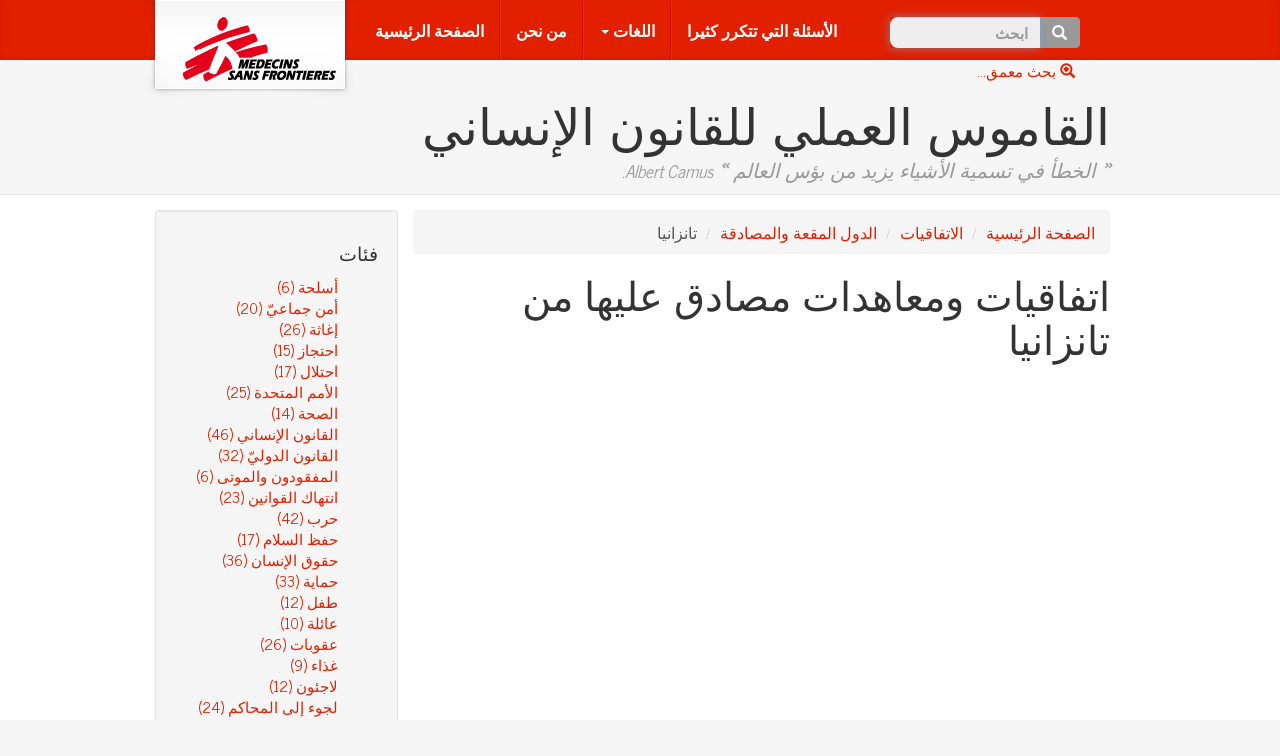

--- FILE ---
content_type: text/html; charset=utf-8
request_url: https://ar.guide-humanitarian-law.org/content/conventions/by-country/178-/
body_size: 24758
content:




<!DOCTYPE html>
<html dir="rtl" xml:lang="ar" lang=ar>
    <head>
        <meta charset="utf-8">
        <meta http-equiv="X-UA-Compatible" content="IE=edge">
        <meta name="viewport" content="width=device-width, initial-scale=1">
        <meta name="version" content="1.14.0">
        <title>Médecins Sans Frontières | القاموس العملي للقانون الإنساني</title>

        <link href="/s/contentManagement/3rd-party/bootstrap-3.3.2/css/bootstrap.min.css" rel="stylesheet">
        <link href="/s/contentManagement/3rd-party/bootstrap-journal-template/bootstrap.min.css" rel="stylesheet">
        <link href="/s/contentManagement/dist/css/msf-theme.css" rel="stylesheet">
        <link href="/s/contentManagement/3rd-party/flag-icon-css/css/flag-icon.min.css" rel="stylesheet">
        
        <link href="/s/contentManagement/dist/css/msf-theme-ar.css" rel="stylesheet">
        
        <script src="/s/cookielaw/js/cookielaw.js"></script>

        <style type="text/css">
        @media all and (-ms-high-contrast: none), (-ms-high-contrast: active) {
          /* If IE10+ */
          #typeahead-quicksearch{
            line-height: 0.5em;
          }
        }
        </style>

        
        

        <!--[if lt IE 9]>
          <script src="/s/contentManagement/3rd-party/html5shiv-3.7.2/html5shiv.min.js"></script>
          <script src="/s/contentManagement/3rd-party/respond-1.4.2/respond.min.js"></script>
        <![endif]-->

    </head>
    <body role="document" class=" ar ">
    
    





    

      
<!-- Google Tag Manager -->
<noscript><iframe src="//www.googletagmanager.com/ns.html?id=GTM-NN28W5"
height="0" width="0" style="display:none;visibility:hidden"></iframe></noscript>
<script>(function(w,d,s,l,i){w[l]=w[l]||[];w[l].push({'gtm.start':
new Date().getTime(),event:'gtm.js'});var f=d.getElementsByTagName(s)[0],
j=d.createElement(s),dl=l!='dataLayer'?'&l='+l:'';j.async=true;j.src=
'//www.googletagmanager.com/gtm.js?id='+i+dl;f.parentNode.insertBefore(j,f);
})(window,document,'script','dataLayer','GTM-NN28W5');</script>
<!-- End Google Tag Manager -->
      
    

    <div class="msf-masthead">
      <div class="container">
        

          



<nav class="navbar navbar-default msf-navbar">
  <div class="container-fluid">
    <!-- Brand and toggle get grouped for better mobile display -->
    <div class="navbar-header">
      <button type="button" class="navbar-toggle collapsed" data-toggle="collapse" data-target="#bs-example-navbar-collapse-1">
        <span class="sr-only">Basculer le menu</span>
        <span class="icon-bar"></span>
        <span class="icon-bar"></span>
        <span class="icon-bar"></span>
      </button>
      <a class="navbar-brand" href="/content/index/" title="Médecins Sans Frontières">
          
            
              <img src="/s/contentManagement/dist/img/logo-fr.png" alt="Médecins Sans Frontières">
            
          
      </a>
    </div>

    <!-- Collect the nav links, forms, and other content for toggling -->
    <div class="collapse navbar-collapse" id="bs-example-navbar-collapse-1">
      <ul class="nav navbar-nav">

      
        <li><a href="/content/index/">الصفحة الرئيسية</a></li>
      

      
        <li><a href="/content/page/about">من نحن </a></li>
      

      <li class="dropdown">
          <a href="#" class="dropdown-toggle" data-toggle="dropdown" role="button" aria-expanded="false">اللغات <span class="caret"></span></a>
          <ul class="dropdown-menu" role="menu">
            
                
                <li><a href="http://ar.guide-humanitarian-law.org"><span class="flag-icon flag-icon-"></span> Arabic</a></li>
                
            
                
                <li><a href="http://dictionnaire-droit-humanitaire.org"><span class="flag-icon flag-icon-fr"></span> Français</a></li>
                
            
                
                <li><a href="http://guide-humanitarian-law.org"><span class="flag-icon flag-icon-gb"></span> English</a></li>
                
            
                
                <li><a href="http://slovar-gumanitarnogo-prava.org"><span class="flag-icon flag-icon-ru"></span> Russe</a></li>
                
            
          </ul>
      </li>

      
        <li><a href="/content/page/faq">الأسئلة التي تتكرر كثيرا</a></li>
      

      </ul>
      <form class="navbar-form navbar-right hidden-xs" role="search" action="/content/search/" method="POST">
          <div class="form-group">
            <div class="input-group">
            <input type='hidden' name='csrfmiddlewaretoken' value='qyUy2Eh7K7vmMjTRsAuv7OkYL3Bnu0Z8' />
              <input class="form-control typeahead" type="text" placeholder="ابحث" id="typeahead-quicksearch" name="query" disabled>
              <span class="input-group-btn">
                <button class="btn btn-default" type="button"><span class="glyphicon glyphicon-search"></span></button>
              </span>
            </div>
          </div>
      </form>
    </div><!-- /.navbar-collapse -->
  </div><!-- /.container-fluid -->
</nav>
          <!--
          
          -->
        
      </div><!-- /.container -->
    </div><!-- /.msf-masthead -->

    <div class="link-advanced-search">
      <div class="container">
        <div class="container-fluid">
          <a href="/content/search/"><span class="glyphicon glyphicon-zoom-in"></span> بحث معمق...</a>
        </div>
      </div>
    </div>

    <div class="msf-header">
      <div class="container">
        <h1 class="msf-title">القاموس العملي للقانون الإنساني</h1>
        <p class="lead msf-quote"><b>«</b> الخطأ في تسمية الأشياء يزيد من بؤس العالم <b>»</b> <small>Albert Camus.</small></p>
      </div><!-- /.container -->
    </div><!-- /.msf-header -->

    <div class="msf-main-content">

      <div class="container">

        <form class="visible-xs-block" role="search" action="/content/search/" method="POST">
            <div class="form-group">
              <div class="input-group">
                <input type='hidden' name='csrfmiddlewaretoken' value='qyUy2Eh7K7vmMjTRsAuv7OkYL3Bnu0Z8' />
                <input class="form-control typeahead" type="text" placeholder="ابحث" id="typeahead-quicksearch-sm" name="query" style="height: 40px;" disabled>
                <span class="input-group-btn">
                  <button class="btn btn-default" type="button"><span class="glyphicon glyphicon-search"></span></button>
                </span>
              </div>
            </div>
            <a href="/content/search/">بحث معمق</a>
        </form>

        <div class="row">
        
          <div class="col-sm-3 msf-sidebar well bs-component">

            <div class="sidebar-module">
              <h4>فئات</h4>
              <ol class="list-unstyled">
                
                  <li><a href="/content/category/77-/">أسلحة (6)</a></li>
                
                  <li><a href="/content/category/52-/">أمن جماعيّ (20)</a></li>
                
                  <li><a href="/content/category/71-/">إغاثة (26)</a></li>
                
                  <li><a href="/content/category/53-/">احتجاز (15)</a></li>
                
                  <li><a href="/content/category/65-/">احتلال (17)</a></li>
                
                  <li><a href="/content/category/74-/">الأمم المتحدة (25)</a></li>
                
                  <li><a href="/content/category/56-/">الصحة (14)</a></li>
                
                  <li><a href="/content/category/61-/">القانون الإنساني (46)</a></li>
                
                  <li><a href="/content/category/62-/">القانون الدوليّ (32)</a></li>
                
                  <li><a href="/content/category/63-/">المفقودون والموتى (6)</a></li>
                
                  <li><a href="/content/category/75-/">انتهاك القوانين (23)</a></li>
                
                  <li><a href="/content/category/76-/">حرب (42)</a></li>
                
                  <li><a href="/content/category/66-/">حفظ السلام (17)</a></li>
                
                  <li><a href="/content/category/57-/">حقوق الإنسان (36)</a></li>
                
                  <li><a href="/content/category/68-/">حماية  (33)</a></li>
                
                  <li><a href="/content/category/51-/">طفل (12)</a></li>
                
                  <li><a href="/content/category/54-/">عائلة (10)</a></li>
                
                  <li><a href="/content/category/73-/">عقوبات (26)</a></li>
                
                  <li><a href="/content/category/55-/">غذاء (9)</a></li>
                
                  <li><a href="/content/category/70-/">لاجئون (12)</a></li>
                
                  <li><a href="/content/category/69-/">لجوء إلى المحاكم (24)</a></li>
                
                  <li><a href="/content/category/72-/">مسؤولية (11)</a></li>
                
                  <li><a href="/content/category/64-/">منظمات غير حكوميّة (13)</a></li>
                
                  <li><a href="/content/category/58-/">موظفو الإغاثة الإنسانيّة (13)</a></li>
                
                  <li><a href="/content/category/67-/">نزوح السكان (14)</a></li>
                
                  <li><a href="/content/category/78-/">نساء (10)</a></li>
                
              </ol>
            </div>

            <div class="sidebar-module">
              <h4>فهرس   </h4>
              <ol class="list-unstyled">
                <li><a href="/content/alias/all/">تسمية مشابهة</a></li>
                <li><a href="/content/index/a-z/">الدليل الأبجدي </a></li>
                <li><a href="/content/conventions/all/">الاتفاقيات الدولية</a></li>
                <li><a href="/content/conventions/all-countries/">تفاقيات مصادق عليها من الدول</a></li>
                <li><a href="/content/search/">بحث معمق</a></li>
              </ol>
            </div>


            <div class="sidebar-module">
              <h4>آخر</h4>
              <ol class="list-unstyled">
                <li><a href="/content/page/Auteurs_et_intervenants">مقدمي المداخلات</a></li>
              </ol>
            </div>

          </div><!-- /.msf-sidebar -->

          <div class="col-sm-9 msf-main">
            

<ol class="breadcrumb">
  <li><a href="/content/index/">الصفحة الرئيسية</a></li>
  <li><a href="/content/conventions/all/">الاتفاقيات</a></li>
  
    <li><a href="/content/conventions/all-countries/">الدول المقعة والمصادقة</a></li>
    <li>تانزانيا</li>
  
</ol>

  
    <h2 class="msf-post-title">اتفاقيات ومعاهدات مصادق عليها من تانزانيا</h2>
    <br>
    <ul>
      
        
      
        
      
        
      
        
      
        
      
        
      
        
      
        
      
        
      
        
      
        
      
        
      
        
      
        
      
        
      
        
      
        
      
        
      
        
      
        
      
        
      
        
      
        
      
        
      
        
      
    </ul>

  



          </div><!-- /.msf-main -->

          
        </div><!-- /.row -->

      </div><!-- /.container -->
    </div><!-- /.msf-main-content -->

    <footer class="msf-footer">
      

        





  
    <div class="container">
  


    <p>Médecins Sans Frontières - حقوق المؤلف محفوظة</p>
    <div class="row">
        
        <div class="col-md-6">
            <h4>&nbsp;</h4>
            <address>
                
            </address>
        </div>
        
        <div class="col-md-6">
            <h4>أطباء بلا حدود في العالم</h4>
            <div class="form-group text-center">
                <select onchange="open_website(this);" class="form-control input-sm" id="OtherCountrySelector">
                    <option value="">
                      اختيار بلد
                    </option>
                    
                        <option value="http://www.msf.org.za/">
                            Afrique du Sud
                        </option>
                    
                        <option value="http://www.aerzte-ohne-grenzen.de/">
                            Allemagne
                        </option>
                    
                        <option value="http://www.msf.org.ar/">
                            Argentine
                        </option>
                    
                        <option value="http://www.msf.org.au/">
                            Australie
                        </option>
                    
                        <option value="http://www.aerzte-ohne-grenzen.at">
                            Autriche
                        </option>
                    
                        <option value="http://www.azg.be/index.php?id=1&amp;L=1">
                            Belgique
                        </option>
                    
                        <option value="http://www.msf.org.br/">
                            Brésil
                        </option>
                    
                        <option value="http://www.msf.org/">
                            Bureau international
                        </option>
                    
                        <option value="http://www.msf.ca/fr">
                            Canada
                        </option>
                    
                        <option value="http://www.msf.or.kr/">
                            Corée du Sud
                        </option>
                    
                        <option value="http://www.msf.dk/">
                            Danemark
                        </option>
                    
                        <option value="http://www.msf-me.org/ar">
                            Emirats Arabes Unies
                        </option>
                    
                        <option value="http://www.msf.es/">
                            Espagne
                        </option>
                    
                        <option value="http://www.msf.gr/">
                            Grèce
                        </option>
                    
                        <option value="http://www.artsenzondergrenzen.nl/">
                            Hollande
                        </option>
                    
                        <option value="http://www.msf.org.hk">
                            Hong kong
                        </option>
                    
                        <option value="http://www.msfindia.in/">
                            Inde
                        </option>
                    
                        <option value="http://msf.fr/pezeshkane-bedone-marz.html">
                            Iran
                        </option>
                    
                        <option value="http://www.msf.ie/">
                            Irlande
                        </option>
                    
                        <option value="http://www.medicisenzafrontiere.it/">
                            Italie
                        </option>
                    
                        <option value="http://www.msf.or.jp/">
                            Japon
                        </option>
                    
                        <option value="http://www.msf.lu/">
                            Luxembourg
                        </option>
                    
                        <option value="http://www.legerutengrenser.no/">
                            Norvege
                        </option>
                    
                        <option value="http://www.lekari-bez-hranic.cz/">
                            République Tchèque
                        </option>
                    
                        <option value="http://www.msf.org.uk/">
                            Royaume-Uni
                        </option>
                    
                        <option value="http://ru.msf.org/">
                            Russie
                        </option>
                    
                        <option value="http://www.lakareutangranser.se/">
                            Suede
                        </option>
                    
                        <option value="http://www.msf.ch/">
                            Suisse
                        </option>
                    
                        <option value="http://www.doctorswithoutborders.org/">
                            USA
                        </option>
                    
                </select>
            </div>
        </div>
        
        
    </div>
    <p>
    <a href="/content/page/legal_information">إشارات قانونية</a> - <a href="#">العودة إلى أعلى الصفحة</a>
    </p>
</div>


<div class="modal fade" id="subscribeNewsletterModal" tabindex="-1" role="dialog" aria-labelledby="ModalLabel" aria-hidden="true">
  <div class="modal-dialog">
    <div class="modal-content">
      <div class="modal-header">
        <button type="button" class="close" data-dismiss="modal" aria-label="Close"><span aria-hidden="true">&times;</span></button>
        <h4 class="modal-title" id="ModalLabel">اشتراك  في النشرات الإخبارية</h4>
      </div>
      <div class="modal-body">
        <div class="alert alert-info display-on-info" role="alert">
            <p><strong>من فضلك انتظر</strong> تسجيل الحالي</p>
        </div>
        <form>
          <div class="form-group display-on-error" style="display: none;">
            <div class="alert alert-danger" role="alert">
            </div>
            <div class="input-group">
              <div class="input-group-addon input-sm"><span class="glyphicon glyphicon-envelope"></span></div>
              <input type="text" class="form-control input-sm" id="InputEmailSubscribeNewsletterModal" placeholder="عنوان بريدك الإلكتروني">
            </div>
          </div>
          <div class="alert alert-success display-on-success" style="display: none;" role="alert">
          </div>
        </form>
      </div>
      <div class="modal-footer display-on-info">
        <button type="button" class="btn btn-default" data-dismiss="modal">إلغاء</button>
      </div>
      <div class="modal-footer display-on-error" style="display: none;">
        <button type="button" class="btn btn-default" data-dismiss="modal">إلغاء</button>
        <button type="button" class="btn btn-primary" id="SubscribeFromModal">موافق</button>
      </div>
      <div class="modal-footer display-on-success" style="display: none;">
        <button type="button" class="btn btn-default" data-dismiss="modal">اقفال </button>
      </div>
    </div>
  </div>
</div>


        <!--
        
        -->

      

    </footer><!-- /.msf-footer -->

        <script src="/s/contentManagement/3rd-party/jquery-2.1.1/jquery.min.js"></script>

        <script src="/s/contentManagement/3rd-party/bootstrap-3.3.2/js/bootstrap.min.js"></script>

        <script src="/s/contentManagement/3rd-party/underscore-1.7.0/underscore-min.js"></script>
        <script src="/s/contentManagement/3rd-party/underscore-1.7.0/underscore.string.min.js"></script>
        <script src="/s/contentManagement/3rd-party/backbone-1.1.2/backbone-min.js"></script>
        <script src="/s/contentManagement/3rd-party/typeahead.js/dist/typeahead.jquery.js"></script>

        <script src="/s/contentManagement/dist/js/main.js"></script>


        
        


        <script type="text/javascript">
        // Avoid conflicts between underscore-min.js and underscore.string.min.js
        // _.str becomes a global variable if no module loading is detected
        // Mix in non-conflict functions to Underscore namespace
        _.mixin(_.str.exports());



        var substringMatcher = function(collection) {
          return function findMatches(pattern, callback) {
            var matches, substringRegex;

            // an array that will be populated with substring matches
            matches = [];

            // Allow non-accuented caracters to match
            pattern = pattern.toLowerCase();
            pattern = pattern.replace('\'', "[\’\']");
            pattern = pattern.replace('a', '[aàáâãä]');
            pattern = pattern.replace('e', '[eéèêë]');
            pattern = pattern.replace('i', '[iìíîï]');
            pattern = pattern.replace('o', '[oòóôõö]');
            pattern = pattern.replace('u', '[uùúûü]');
            pattern = pattern.replace('n', '[nñ]');
            pattern = pattern.replace('y', '[yÿ]');
            pattern = pattern.replace('c', '[cç]');

            // regex used to determine if a string contains the substring `pattern`
            substrRegex = new RegExp(pattern, 'i');

            // iterate through the pool of strings and for any string that
            // contains the substring `pattern`, add it to the `matches` array
            $.each(collection, function(i, item) {
              if (substrRegex.test(item.name)) {
                matches.push(item);
              }
            });
            callback(matches);
          };
        };

        var show_suggestion = function(strs) {
          return function obj_to_string(suggestion){
            return suggestion.name;
          };
        };

        $(function () {
          $.getJSON("/content/articles/quick-search-results.json", function(articles) {
            $.getJSON("/content/alias/quick-search-results.json", function(aliases) {
              $('#typeahead-quicksearch').typeahead({
                hint: true,
                highlight: true,
                minLength: 1,
              },
              {
                name: 'articles',
                source: substringMatcher(articles),
                display: show_suggestion(articles),
                templates: {
                  header: "<h3 class='collection-name'>مقالات</h3>",
                  empty: "<div class='tt-no-result'>لا توجد نتيجة  في المواد</div>",
                }
              },
              {
                name: 'aliases',
                source: substringMatcher(aliases),
                display: show_suggestion(aliases),
                templates: {
                  header: "<h3 class='collection-name'>تسمية مشابهة</h3>",
                  empty: "<div class='tt-no-result'>لا توجد نيجة صلة</div>",
                }
              });

              $('#typeahead-quicksearch').bind('typeahead:select', function(ev, suggestion) {
                document.location.href = suggestion.url;
              });
              $('#typeahead-quicksearch').removeAttr('disabled');
              $('#typeahead-quicksearch').focus();
              $('#typeahead-quicksearch-sm').removeAttr('disabled');
            });
          });

          $('#CookielawBanner .container').addClass("alert alert-warning")
        });
        </script>

        
        <script>
        $(function() {
          $('#subscribeNewsletterModal').on('show.bs.modal', function (event) {
            email = $('#InputEmailSubscribeNewsletter').val();
            $('#InputEmailSubscribeNewsletterModal').val(email);
            subscribe_to_newsletter(email);
          })
          $('#subscribeNewsletterModal').on('hide.bs.modal', function (event) {
            reset_modal();
          })
          $("#SubscribeFromModal").click( function()
             {
                email = $('#InputEmailSubscribeNewsletterModal').val();
                subscribe_to_newsletter(email);
             }
          );
        });        </script>
        

        
        

    





    

      
  


   
   <script type="text/javascript" src="https://cache.consentframework.com/js/pa/31967/c/qbWXt/stub" referrerpolicy="origin" charset="utf-8"></script>

   <script type="text/javascript" src="https://tag.analytics-helper.com/ans/ga?pa=31967&c=706&tid="></script>

   <script type="text/javascript" src="https://choices.consentframework.com/js/pa/31967/c/qbWXt/cmp" referrerpolicy="origin" charset="utf-8" async></script>
   
  </body>

</html>
